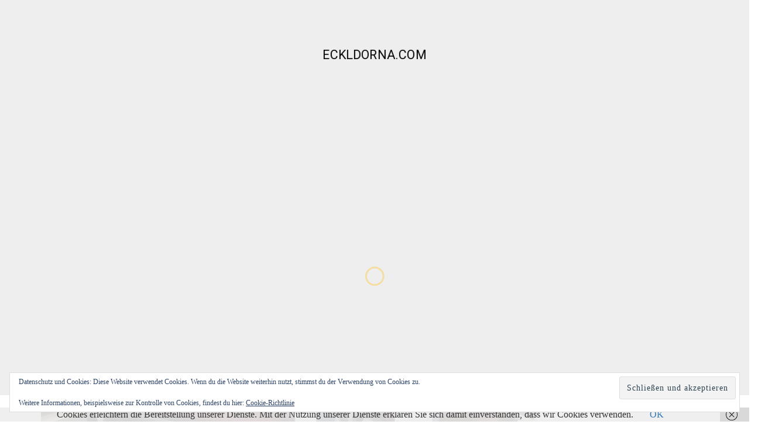

--- FILE ---
content_type: text/css
request_url: http://eckldorna.com/wp-content/themes/pixova-lite/style.css?ver=6.8.3
body_size: 671
content:
/*
Theme Name: Pixova Lite
Theme URI: https://colorlib.com/wp/themes/pixova-lite/
Author: Colorlib
Author URI: https://colorlib.com/
Description: A modern design with clean lines and styling for a wide variety of content, exactly how a business design should be. Pixova is a one-page parallax theme, with excellent built-in functionality. You can add as many images as you want to the main header area, turn them into slider. Theme includes animations (can be turned off), a custom pre-loader (can be turned off) and has been optimized for loading speed.
Most One Page Themes are not SEO optimized, but Pixova Lite is. You should defintely download this theme and check it out.
Version: 2.0.9
Tested up to: 5.5
Requires PHP: 5.4.0
License: GNU General Public License v3 or later
License URI: http://www.gnu.org/licenses/gpl-3.0.html
Tags: one-column,two-columns,right-sidebar,left-sidebar,custom-header,custom-menu,featured-image-header,featured-images,sticky-post,full-width-template,front-page-post-form,threaded-comments,translation-ready
Text Domain: pixova-lite

This theme, like WordPress, is licensed under the GPL.
*/

